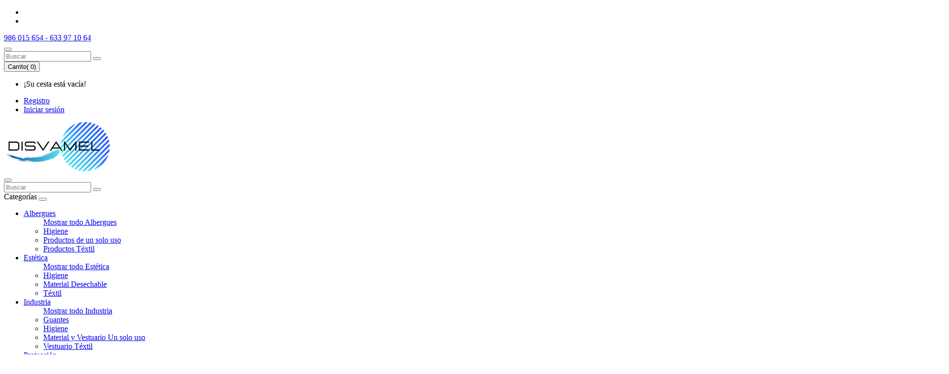

--- FILE ---
content_type: text/html; charset=utf-8
request_url: https://www.disvamel.es/index.php?_route_=material-de-consumibles-y-productos-desechables-para-hoteles-y-albergues/productos-varios-para-mantener-la-higiene-y-la-limpieza-para-albergues-y-otros-alojamientos/esponjas-desmaquillar-celulosa-dv100-20
body_size: 8574
content:
<!DOCTYPE html>
<!--[if IE]><![endif]-->
<!--[if IE 8 ]><html dir="ltr" lang="es" class="ie8"><![endif]-->
<!--[if IE 9 ]><html dir="ltr" lang="es" class="ie9"><![endif]-->
<!--[if (gt IE 9)|!(IE)]><!-->
<html dir="ltr" lang="es">
<!--<![endif]-->
<head>
<meta charset="UTF-8" />
<meta name="viewport" content="width=device-width, initial-scale=1">
<meta http-equiv="X-UA-Compatible" content="IE=edge">
<title>Esponja desmaquillar celulosa </title>
<base href="https://www.disvamel.es/" />
<meta name="description" content="Esponja Desmaquillar Celulosa 9cm" />
<meta name="keywords" content="esponja desmaquillar celulosa ,esponja desmaquillaje, esponja desmaquillar celulosa " />
<script src="catalog/view/javascript/jquery/jquery-2.1.1.min.js" type="text/javascript"></script>
<link href="catalog/view/javascript/bootstrap/css/bootstrap.min.css" rel="stylesheet" media="screen" />
<script src="catalog/view/javascript/bootstrap/js/bootstrap.min.js" type="text/javascript"></script>
<script src="catalog/view/javascript/jquery.cookie.js" type="text/javascript"></script>
<link href="catalog/view/javascript/font-awesome/css/font-awesome.min.css" rel="stylesheet" type="text/css" />
<link href="https://fonts.googleapis.com/css?family=Poppins:400,500,600,700&display=swap" rel="stylesheet">
<link href="catalog/view/theme/circlet/stylesheet/stylesheet.css" rel="stylesheet">
<link href="catalog/view/javascript/jquery/magnific/magnific-popup.css" type="text/css" rel="stylesheet" media="screen" />
<link href="catalog/view/javascript/jquery/datetimepicker/bootstrap-datetimepicker.min.css" type="text/css" rel="stylesheet" media="screen" />
<script src="catalog/view/javascript/jquery/magnific/jquery.magnific-popup.min.js" type="text/javascript"></script>
<script src="catalog/view/javascript/jquery/datetimepicker/moment/moment.min.js" type="text/javascript"></script>
<script src="catalog/view/javascript/jquery/datetimepicker/moment/moment-with-locales.min.js" type="text/javascript"></script>
<script src="catalog/view/javascript/jquery/datetimepicker/bootstrap-datetimepicker.min.js" type="text/javascript"></script>
<script src="catalog/view/javascript/common.js" type="text/javascript"></script>
<link href="http://www.disvamel.es/esponjas-desmaquillar-celulosa-dv100-20" rel="canonical" />
<!-- Global site tag (gtag.js) - Google Analytics -->
<script async src="https://www.googletagmanager.com/gtag/js?id=G-5FMHCL88H7"></script>
<script>
  window.dataLayer = window.dataLayer || [];
  function gtag(){dataLayer.push(arguments);}
  gtag('js', new Date());

  gtag('config', 'G-5FMHCL88H7');
</script>

<script id="cookieyes" type="text/javascript" src="https://cdn-cookieyes.com/client_data/7ab9cb7852bcceee05a1ded8/script.js"></script>
</head>
<body class=" common-home">

<div class="header-wrap sticky" id="myHeader">
  <div class="sup-header">
    <div class="sup-header__inner">
      <div class="sup-header__left">
      
        <ul class="social-header">
        <a href="http://www.disvamel.es/index.php?route=common/home"><i class="fa fa-home"></i></a>
          <li><a href="https://www.facebook.com/disvamel/" target="new"><i class="fa fa-facebook-square" aria-hidden="true"></i>
          </a></li>
        <li><a href="https://www.linkedin.com/company/disvamel/" target="new">
            <i class="fa fa-linkedin" aria-hidden="true"></i>
          </a></li>
        </ul>

        <a href="http://www.disvamel.es/index.php?route=information/contact"><i class="fa fa-phone"></i>986 015 654 - 633 97 10 64</a>
      </div>
      <div class="sup-header__right">
        <div class="q-list-inline">
          <div class="search-cart"><div class="search-wrap">
	<button data-toggle="dropdown" type="button" class="dropdown-toggle hidden-sm hidden-xs"><i class="fa fa-search"></i></button>
	<div class="dropdown-menu dropdown-menu-right">
		<div id="search" class="input-group">
		  <input type="text" name="search" value="" placeholder="Buscar" class="form-control input-lg" />
		  <span class="input-group-btn">
		    <button type="button" class="btn btn-lg"><i class="fa fa-search"></i></button>
		  </span>
		</div>
	</div>
</div></div>
          <div> <div id="cart" class="btn-group">
  <button type="button" data-toggle="dropdown" data-loading-text="Cargando..." class="dropdown-toggle"><i class="fa fa-shopping-cart"></i> Carrito( <span id="cart-total">0</span>)</button>
  <ul class="dropdown-menu pull-right">
        <li>
      <p class="text-center">¡Su cesta está vacía!</p>
    </li>
      </ul>
</div>
</div>
          <div class="dropdown">
            <a href="https://www.disvamel.es/index.php?route=account/account" title="Mi cuenta" class="dropdown-toggle" data-toggle="dropdown">
              <i class="fa fa-th-large" aria-hidden="true"></i>
            </a>

            <ul class="dropdown-menu dropdown-menu-right">
                            <li><a href="https://www.disvamel.es/index.php?route=account/register">Registro</a></li>
              <li><a href="https://www.disvamel.es/index.php?route=account/login">Iniciar sesión</a></li>
                          </ul>
          </div>
        </div>
      </div>
    </div>
  </div>
  <header>



  
    <div class="container">
      <div class="row">
        <div id="logo">
                      <a href="http://www.disvamel.es/index.php?route=common/home"><img src="https://www.disvamel.es/image/catalog/logotipo.png" title="Disvamel.es " alt="Disvamel.es " class="img-responsive" /></a>
                  </div>
        <div class="search-mobile">
          <div class="container">
          <div class="search-wrap">
	<button data-toggle="dropdown" type="button" class="dropdown-toggle hidden-sm hidden-xs"><i class="fa fa-search"></i></button>
	<div class="dropdown-menu dropdown-menu-right">
		<div id="search" class="input-group">
		  <input type="text" name="search" value="" placeholder="Buscar" class="form-control input-lg" />
		  <span class="input-group-btn">
		    <button type="button" class="btn btn-lg"><i class="fa fa-search"></i></button>
		  </span>
		</div>
	</div>
</div>
          </div>
        </div>
      </div>
    </div>
    <div class="q-menus">
      <div class="container">
        <div class="row">
          <div class="header-menus"><div class="container">
  <nav id="menu" class="navbar">
    <div class="navbar-header"><span id="category" class="visible-sm visible-xs">Categorías</span>
      <button type="button" class="btn btn-navbar navbar-toggle" data-toggle="collapse" data-target=".navbar-ex1-collapse"><i class="fa fa-bars"></i></button>
    </div>
    <div class="collapse navbar-collapse navbar-ex1-collapse">
      <ul class="nav navbar-nav">
                        <li class="dropdown"><a href="http://www.disvamel.es/material-de-consumibles-y-productos-desechables-para-hoteles-y-albergues" class="dropdown-toggle" data-toggle="dropdown">Albergues</a>
          <div class="dropdown-menu">
            <div class="dropdown-inner"> 
                            <ul class="list-unstyled">

                                  <a href="http://www.disvamel.es/material-de-consumibles-y-productos-desechables-para-hoteles-y-albergues" class="see-all">Mostrar todo Albergues</a>
                
                                <li><a href="http://www.disvamel.es/material-de-consumibles-y-productos-desechables-para-hoteles-y-albergues/productos-varios-para-mantener-la-higiene-y-la-limpieza-para-albergues-y-otros-alojamientos">Higiene</a></li>
                                <li><a href="http://www.disvamel.es/material-de-consumibles-y-productos-desechables-para-hoteles-y-albergues/productos-y-material-en-desechables-para-albergues-y-otro-tipo-de-alojamientos">Productos de un solo uso</a></li>
                                <li><a href="http://www.disvamel.es/material-de-consumibles-y-productos-desechables-para-hoteles-y-albergues/Productos-textil-para-albergues-y-resto-de-alojamientos">Productos Téxtil</a></li>
                              </ul>
                          </div>
          </div>
        </li>
                                <li class="dropdown"><a href="http://www.disvamel.es/material-desechable-para-centros-de-estetica-y-belleza-y-material-reutilizable" class="dropdown-toggle" data-toggle="dropdown">Estética</a>
          <div class="dropdown-menu">
            <div class="dropdown-inner"> 
                            <ul class="list-unstyled">

                                  <a href="http://www.disvamel.es/material-desechable-para-centros-de-estetica-y-belleza-y-material-reutilizable" class="see-all">Mostrar todo Estética</a>
                
                                <li><a href="http://www.disvamel.es/material-desechable-para-centros-de-estetica-y-belleza-y-material-reutilizable/productos-de-hiegiene-para-centros-de-estetica-y-peluqueria">Higiene</a></li>
                                <li><a href="http://www.disvamel.es/material-desechable-para-centros-de-estetica-y-belleza-y-material-reutilizable/productos-desechables-utilizados-para-los-tratamientos-de-estetica-y-salones-de-belleza">Material Desechable</a></li>
                                <li><a href="http://www.disvamel.es/material-desechable-para-centros-de-estetica-y-belleza-y-material-reutilizable/productos-textil-para-uso-en-centros-de-estetica-y-centros-de-belleza">Téxtil</a></li>
                              </ul>
                          </div>
          </div>
        </li>
                                <li class="dropdown"><a href="http://www.disvamel.es/productos-desechables-y-consumibles-para-la-industria-alimentaria-y-resto-de-sectores" class="dropdown-toggle" data-toggle="dropdown">Industria </a>
          <div class="dropdown-menu">
            <div class="dropdown-inner"> 
                            <ul class="list-unstyled">

                                  <a href="http://www.disvamel.es/productos-desechables-y-consumibles-para-la-industria-alimentaria-y-resto-de-sectores" class="see-all">Mostrar todo Industria </a>
                
                                <li><a href="http://www.disvamel.es/productos-desechables-y-consumibles-para-la-industria-alimentaria-y-resto-de-sectores/guantes-desechables-para-el-sector-de-la-industria-de-la-alimentacion-y-resto-de-sectores">Guantes </a></li>
                                <li><a href="http://www.disvamel.es/productos-desechables-y-consumibles-para-la-industria-alimentaria-y-resto-de-sectores/productos-y-consumibles-para-la-higiene-y-limpieza-de-la-industria-y-sector-alimentario">Higiene</a></li>
                                <li><a href="http://www.disvamel.es/productos-desechables-y-consumibles-para-la-industria-alimentaria-y-resto-de-sectores/material-desechable-y-productos-desechables-para-la-proteccion-en-la-industria-alimentaria">Material y Vestuario Un solo uso</a></li>
                                <li><a href="http://www.disvamel.es/productos-desechables-y-consumibles-para-la-industria-alimentaria-y-resto-de-sectores/vestuario-textil-para-el-sector-de-la-industria-alimentaria">Vestuario Téxtil</a></li>
                              </ul>
                          </div>
          </div>
        </li>
                                <li class="dropdown"><a href="http://www.disvamel.es/fungibles-sanitarios" class="dropdown-toggle" data-toggle="dropdown">Protección</a>
          <div class="dropdown-menu">
            <div class="dropdown-inner"> 
                            <ul class="list-unstyled">

                                  <a href="http://www.disvamel.es/fungibles-sanitarios" class="see-all">Mostrar todo Protección</a>
                
                                <li><a href="http://www.disvamel.es/fungibles-sanitarios/guantes-de-examen-de-un-solo-uso-vinilo-latex-nitrilo-venta-en-disvamel">Guantes </a></li>
                                <li><a href="http://www.disvamel.es/fungibles-sanitarios/productos-para-la-higiene-personal-y-profesional-para-superficies">Higiene </a></li>
                                <li><a href="http://www.disvamel.es/fungibles-sanitarios/mascarillas-mascarilla-ffp2-quirurgica">Mascarillas</a></li>
                                <li><a href="http://www.disvamel.es/fungibles-sanitarios/vestuario-un-solo-uso-prevencion-de-riesgos">Vestuario un solo uso</a></li>
                              </ul>
                          </div>
          </div>
        </li>
                      </ul>
    </div>
  </nav>
</div>
 </div>
        </div>
      </div>
    </div>
  </header>
</div>




<img src="https://www.disvamel.es/image/catalog/BANNERS CABECERA/cate-banner.jpg" class="img-responsive global-banner"/>

<div id="product-product" class="container">
  <ul class="breadcrumb">
        <li><a href="http://www.disvamel.es/index.php?route=common/home"><i class="fa fa-home"></i></a></li>
        <li><a href="http://www.disvamel.es/material-de-consumibles-y-productos-desechables-para-hoteles-y-albergues">Albergues</a></li>
        <li><a href="http://www.disvamel.es/material-de-consumibles-y-productos-desechables-para-hoteles-y-albergues/productos-varios-para-mantener-la-higiene-y-la-limpieza-para-albergues-y-otros-alojamientos">Higiene</a></li>
        <li><a href="http://www.disvamel.es/material-de-consumibles-y-productos-desechables-para-hoteles-y-albergues/productos-varios-para-mantener-la-higiene-y-la-limpieza-para-albergues-y-otros-alojamientos/esponjas-desmaquillar-celulosa-dv100-20">Esponja Desmaquillar Celulosa (Bolsa con 12 unidades)</a></li>
      </ul>
  <div class="row">
                <div id="content" class="col-sm-12">
      <div class="row">                         <div class="col-sm-6">           <ul class="thumbnails">
                        <li><a class="thumbnail" href="https://www.disvamel.es/image/cache/catalog/PRODUCTOS/dv100-20%20esponja%20desma%20celulosa%20natural%2090mm-500x500.jpg" title="Esponja Desmaquillar Celulosa (Bolsa con 12 unidades)"><img src="https://www.disvamel.es/image/cache/catalog/PRODUCTOS/dv100-20%20esponja%20desma%20celulosa%20natural%2090mm-500x500.jpg" title="Esponja Desmaquillar Celulosa (Bolsa con 12 unidades)" alt="Esponja Desmaquillar Celulosa (Bolsa con 12 unidades)" /></a></li>
                                  </ul>
          
        </div>
                                <div class="col-sm-6 product-details">
          <div class="vg-product-title">
            <h2 class="vg-product-title__title">Esponja Desmaquillar Celulosa (Bolsa con 12 unidades)</h2>
            <p class="vg-product-title__description">Esponja Desmaquillar Celulosa 9cm</p>
        </div>

                              <ul class="list-inline price">
                          <li>
                <h2>4.30€</h2>
              </li>
              
                        
<br><li><b>* IVA inc.</b></li>

                                  </ul>
                    <ul class="list-unstyled p-info">
                        <li><span>Código de producto:</span> DV100-20</li>
                        <li><span>Disponibilidad:</span> En stock</li>
          </ul>
          <div id="product">
                                    <div class="form-group">
                            <input type="number" name="quantity" value="1" size="2" min="1" id="input-quantity" class="form-control input-quantity" />
              <input type="hidden" name="product_id" value="275" />
              <button type="button" id="button-cart" data-loading-text="Cargando..." class="btn btn-primary btn-lg btn-cart">Añadir a cesta</button>
            </div>
            <div class="wish-com-both">
                          </div>
            </div>

                        <div class="flex mt-10">
              <a href="index.php?route=information/information&information_id=3" class="text-xs mr-6 text-grey-darkest hover:underline">* Envíos y devoluciones</a>
              <a href="index.php?route=information/information&information_id=8" class="text-xs text-grey-darkest hover:underline">* Términos y condiciones</a>
            </div>
            
        </div>
      </div>
      <div class="row">
        <div class="col-sm-12">
          <div class="desc-wrap">
            <ul class="nav nav-tabs">
              <li class="active"><a href="#tab-description" data-toggle="tab">Descripción</a></li>
                                        </ul>
            <div class="tab-content">
              <div class="tab-pane active" id="tab-description"><p>Esponja Desmaquillar Celulosa </p><p>Medida: 9 x1 cm.</p><p>Bolsa con 12 unidades<br></p></div>
                                        </div>
          </div>
        </div>
      </div>
            <div class="text-center"><h3 class="exheading">Productos relacionados</h3></div>
      <div class="row">                                         <div class="col-xs-12 col-sm-4">
          <div class="product-thumb transition">
            <div class="image">
              <a href="http://www.disvamel.es/bolsa-discos-desmaquillantes-dv100-21"><img src="https://www.disvamel.es/image/cache/catalog/PRODUCTOS/DV100-21%20Bolsa%2080%20discos%20desmaquillantes-200x200.jpg" alt="Bolsa Discos Desmaquilladores" title="Bolsa Discos Desmaquilladores" class="img-responsive" />
                              </a>
              <div class="exbutton-group">
                <button class="btn cartbtn" data-placement="right" type="button" data-toggle="tooltip" title="Añadir a cesta" onclick="cart.add('277');"><i class="fa fa-shopping-cart"></i></button>
                <button class="btn wishbtn" data-placement="right" type="button" data-toggle="tooltip" title="Añadir a la lista de deseos" onclick="wishlist.add('277');"><i class="fa fa-heart"></i></button>
                <button class="btn combtn" data-placement="right" type="button" data-toggle="tooltip" title="Comparar este Producto" onclick="compare.add('277');"><i class="fa fa-exchange"></i></button>
              </div>
            </div>
            <div class="caption">
              <h4><a href="http://www.disvamel.es/bolsa-discos-desmaquillantes-dv100-21">Bolsa Discos Desmaquilladores</a></h4>
              <div class="rating">                 <span class="fa fa-stack"><i class="fa fa-star-o fa-stack-2x"></i></span>                                  <span class="fa fa-stack"><i class="fa fa-star-o fa-stack-2x"></i></span>                                  <span class="fa fa-stack"><i class="fa fa-star-o fa-stack-2x"></i></span>                                  <span class="fa fa-stack"><i class="fa fa-star-o fa-stack-2x"></i></span>                                  <span class="fa fa-stack"><i class="fa fa-star-o fa-stack-2x"></i></span>                 </div>
                            <p class="price">                 1.21€
                                               </p>
                          </div>
          </div>
        </div>
                                                        <div class="col-xs-12 col-sm-4">
          <div class="product-thumb transition">
            <div class="image">
              <a href="http://www.disvamel.es/lima-uñas-zebra-gris-recta-100-x-180-embolsada-individualmente-dv62"><img src="https://www.disvamel.es/image/cache/catalog/PRODUCTOS/Lima%20Recta-200x200.jpg" alt="Lima De Uñas Zebra Gris Recta" title="Lima De Uñas Zebra Gris Recta" class="img-responsive" />
                              </a>
              <div class="exbutton-group">
                <button class="btn cartbtn" data-placement="right" type="button" data-toggle="tooltip" title="Añadir a cesta" onclick="cart.add('310');"><i class="fa fa-shopping-cart"></i></button>
                <button class="btn wishbtn" data-placement="right" type="button" data-toggle="tooltip" title="Añadir a la lista de deseos" onclick="wishlist.add('310');"><i class="fa fa-heart"></i></button>
                <button class="btn combtn" data-placement="right" type="button" data-toggle="tooltip" title="Comparar este Producto" onclick="compare.add('310');"><i class="fa fa-exchange"></i></button>
              </div>
            </div>
            <div class="caption">
              <h4><a href="http://www.disvamel.es/lima-uñas-zebra-gris-recta-100-x-180-embolsada-individualmente-dv62">Lima De Uñas Zebra Gris Recta</a></h4>
              <div class="rating">                 <span class="fa fa-stack"><i class="fa fa-star-o fa-stack-2x"></i></span>                                  <span class="fa fa-stack"><i class="fa fa-star-o fa-stack-2x"></i></span>                                  <span class="fa fa-stack"><i class="fa fa-star-o fa-stack-2x"></i></span>                                  <span class="fa fa-stack"><i class="fa fa-star-o fa-stack-2x"></i></span>                                  <span class="fa fa-stack"><i class="fa fa-star-o fa-stack-2x"></i></span>                 </div>
                            <p class="price">                 0.67€
                                               </p>
                          </div>
          </div>
        </div>
                                                        <div class="col-xs-12 col-sm-4">
          <div class="product-thumb transition">
            <div class="image">
              <a href="http://www.disvamel.es/bolsa-70-discos-desmaquillar-algodon-60068"><img src="https://www.disvamel.es/image/cache/catalog/PRODUCTOS/discos-de-desmaquillar-70-unid-200x200.jpg" alt="Bolsa 70 Discos Desmaquilladores" title="Bolsa 70 Discos Desmaquilladores" class="img-responsive" />
                                <img class="hover-img" src="https://www.disvamel.es/image/cache/catalog/PRODUCTOS/Discos-desmaquillar-70-unid-200x200.jpg" class="img-responsive">
                              </a>
              <div class="exbutton-group">
                <button class="btn cartbtn" data-placement="right" type="button" data-toggle="tooltip" title="Añadir a cesta" onclick="cart.add('370');"><i class="fa fa-shopping-cart"></i></button>
                <button class="btn wishbtn" data-placement="right" type="button" data-toggle="tooltip" title="Añadir a la lista de deseos" onclick="wishlist.add('370');"><i class="fa fa-heart"></i></button>
                <button class="btn combtn" data-placement="right" type="button" data-toggle="tooltip" title="Comparar este Producto" onclick="compare.add('370');"><i class="fa fa-exchange"></i></button>
              </div>
            </div>
            <div class="caption">
              <h4><a href="http://www.disvamel.es/bolsa-70-discos-desmaquillar-algodon-60068">Bolsa 70 Discos Desmaquilladores</a></h4>
              <div class="rating">                 <span class="fa fa-stack"><i class="fa fa-star-o fa-stack-2x"></i></span>                                  <span class="fa fa-stack"><i class="fa fa-star-o fa-stack-2x"></i></span>                                  <span class="fa fa-stack"><i class="fa fa-star-o fa-stack-2x"></i></span>                                  <span class="fa fa-stack"><i class="fa fa-star-o fa-stack-2x"></i></span>                                  <span class="fa fa-stack"><i class="fa fa-star-o fa-stack-2x"></i></span>                 </div>
                            <p class="price">                 0.96€
                                               </p>
                          </div>
          </div>
        </div>
                         </div>
                        <p>Etiquetas:
                 <a href="http://www.disvamel.es/index.php?route=product/search&amp;tag=Esponja Desmaquillaje Celulosa">Esponja Desmaquillaje Celulosa</a>,
                         <a href="http://www.disvamel.es/index.php?route=product/search&amp;tag=desmaquillar">desmaquillar</a>                  <a href=""></a>          </p>
              <div id="modulesubscribe">
	<h2>Newsletter</h2>	<h4>Suscríbete y entérate de todas las novedades en material fungible.<br><br></h4>
	<div class="row">
				<div class="col-sm-12">
			<div class="form-group  required ">
				<label for="subscriber_name" class="control-label">Indícanos tu nombre</label>
				<input type="text" class="form-control" placeholder="Tu nombre" id="subscriber_name" name="subscriber_name" />
			</div>
		</div>
				<div class="col-sm-12">
			<div class="form-group required">
				<label for="subscriber_email" class="control-label">Indícanos tu email</label>
				<input type="email" class="form-control" placeholder="email " id="subscriber_email" name="subscriber_email" />
			</div>
		</div>
		<div class="col-sm-12">
			<label for="accept-terms">
			<input type="checkbox" required name="accept-terms" id="accept-terms" class="jsAcceptTerms">
				He leído y acepto la <a href="/politica-de-privacidad"> Política de Privacidad.</a>
			</label>

			<p>
				El responsable del tratamiento es Disvamel 2020, SL que tratará sus datos con la finalidad de gestionar su solicitud. Puede ejercer los derechos de Acceso, Rectificación, Supresión, Oposición, Limitación y Portabilidad si corresponde, en info@disvamel.es Para más información, consulte nuestra  <a href="/politica-de-privacidad"> Política de Privacidad.</a>
			</p>
		</div>
	</div>

	<button id="modulesubscribebtn" type="button" class="btn btn-primary">Subscríbete</button>	
</div>
<script type="text/javascript"><!--
$('#modulesubscribebtn').on('click', function(){
	var acceptTerms = $("#modulesubscribe input[name='accept-terms']");
	
	if(acceptTerms.prop('checked') == false) {
		$('#modulesubscribe').append('<div class="alert alert-warning alert-dismissible" style="margin-top: 20px;"><i class="fa fa-exclamation-circle"></i> Debe aceptar nuestra política de privacidad <button type="button" class="close" data-dismiss="alert">&times;</button></div>');
		return false;
	} 

	$.ajax({
		url: 'index.php?route=extension/newsletter/subscriber&form=module',
		type: 'post',
		data: $('#modulesubscribe input'),
		dataType: 'json',
		beforeSend: function() {
			$('#modulesubscribebtn').button('loading');
		},
		complete: function() {
			$('#modulesubscribebtn').button('reset');
		},
		success: function(json){
			$('#modulesubscribe .text-danger').remove();
			$('#modulesubscribe .alert').remove();
			$('#modulesubscribe .form-group').removeClass('has-error');
			if(json['error']){
				for(i in json['error']){
					var element = $('#modulesubscribe #' + i);
					$(element).after('<div class="text-danger">' + json['error'][i] + '</div>');
					$(element).parent().addClass('has-error');
				}
			}else if(json['emailexist']){
				var element = '#modulesubscribe #subscriber_email';
				$(element).after('<div class="text-danger">' + json['emailexist'] + '</div>');
				$(element).parent().addClass('has-error');
			}else if(json['success']){
				$('#modulesubscribe input').val('');
				$('#modulesubscribe').prepend('<div class="alert alert-success alert-dismissible"><i class="fa fa-exclamation-circle"></i> '+ json['success'] +' <button type="button" class="close" data-dismiss="alert">&times;</button></div>');
			}else{
				$('#modulesubscribe .container').prepend('<div class="alert alert-danger alert-dismissible"><i class="fa fa-exclamation-circle"></i> Something Went Wrong! <button type="button" class="close" data-dismiss="alert">&times;</button></div>');
			}
		},
		error: function(xhr, ajaxOptions, thrownError) {
			alert(thrownError + "\r\n" + xhr.statusText + "\r\n" + xhr.responseText);
		} 
	});
});
--></script>
</div>
    </div>
</div>
<script type="text/javascript"><!--
$('select[name=\'recurring_id\'], input[name="quantity"]').change(function(){
	$.ajax({
		url: 'index.php?route=product/product/getRecurringDescription',
		type: 'post',
		data: $('input[name=\'product_id\'], input[name=\'quantity\'], select[name=\'recurring_id\']'),
		dataType: 'json',
		beforeSend: function() {
			$('#recurring-description').html('');
		},
		success: function(json) {
			$('.alert-dismissible, .text-danger').remove();

			if (json['success']) {
				$('#recurring-description').html(json['success']);
			}
		}
	});
});
//--></script>
<script type="text/javascript"><!--
$('#button-cart').on('click', function() {
	$.ajax({
		url: 'index.php?route=checkout/cart/add',
		type: 'post',
		data: $('#product input[type=\'text\'], #product input[type=\'number\'], #product input[type=\'hidden\'], #product input[type=\'radio\']:checked, #product input[type=\'checkbox\']:checked, #product select, #product textarea'),
		dataType: 'json',
		beforeSend: function() {
			$('#button-cart').button('loading');
		},
		complete: function() {
			$('#button-cart').button('reset');
		},
		success: function(json) {
			$('.alert-dismissible, .text-danger').remove();
			$('.form-group').removeClass('has-error');

			if (json['error']) {
				if (json['error']['option']) {
					for (i in json['error']['option']) {
						var element = $('#input-option' + i.replace('_', '-'));

						if (element.parent().hasClass('input-group')) {
							element.parent().after('<div class="text-danger">' + json['error']['option'][i] + '</div>');
						} else {
							element.after('<div class="text-danger">' + json['error']['option'][i] + '</div>');
						}
					}
				}

				if (json['error']['recurring']) {
					$('select[name=\'recurring_id\']').after('<div class="text-danger">' + json['error']['recurring'] + '</div>');
				}

				// Highlight any found errors
				$('.text-danger').parent().addClass('has-error');
			}

			if (json['success']) {
				$('.breadcrumb').after('<div class="alert alert-success alert-dismissible">' + json['success'] + '<button type="button" class="close" data-dismiss="alert">&times;</button></div>');

				$('#cart > button').html('<span id="cart-total"><i class="fa fa-shopping-cart"></i> ' + json['total'] + '</span>');

				$('html, body').animate({ scrollTop: 0 }, 'slow');

				$('#cart > ul').load('index.php?route=common/cart/info ul li');
			}
		},
        error: function(xhr, ajaxOptions, thrownError) {
            alert(thrownError + "\r\n" + xhr.statusText + "\r\n" + xhr.responseText);
        }
	});
});
//--></script>
<script type="text/javascript"><!--
$('.date').datetimepicker({
	language: 'es',
	pickTime: false
});

$('.datetime').datetimepicker({
	language: 'es',
	pickDate: true,
	pickTime: true
});

$('.time').datetimepicker({
	language: 'es',
	pickDate: false
});

$('button[id^=\'button-upload\']').on('click', function() {
	var node = this;

	$('#form-upload').remove();

	$('body').prepend('<form enctype="multipart/form-data" id="form-upload" style="display: none;"><input type="file" name="file" /></form>');

	$('#form-upload input[name=\'file\']').trigger('click');

	if (typeof timer != 'undefined') {
    	clearInterval(timer);
	}

	timer = setInterval(function() {
		if ($('#form-upload input[name=\'file\']').val() != '') {
			clearInterval(timer);

			$.ajax({
				url: 'index.php?route=tool/upload',
				type: 'post',
				dataType: 'json',
				data: new FormData($('#form-upload')[0]),
				cache: false,
				contentType: false,
				processData: false,
				beforeSend: function() {
					$(node).button('loading');
				},
				complete: function() {
					$(node).button('reset');
				},
				success: function(json) {
					$('.text-danger').remove();

					if (json['error']) {
						$(node).parent().find('input').after('<div class="text-danger">' + json['error'] + '</div>');
					}

					if (json['success']) {
						alert(json['success']);

						$(node).parent().find('input').val(json['code']);
					}
				},
				error: function(xhr, ajaxOptions, thrownError) {
					alert(thrownError + "\r\n" + xhr.statusText + "\r\n" + xhr.responseText);
				}
			});
		}
	}, 500);
});
//--></script>
<script type="text/javascript"><!--
$('#review').delegate('.pagination a', 'click', function(e) {
    e.preventDefault();

    $('#review').fadeOut('slow');

    $('#review').load(this.href);

    $('#review').fadeIn('slow');
});

$('#review').load('index.php?route=product/product/review&product_id=275');

$('#button-review').on('click', function() {
	$.ajax({
		url: 'index.php?route=product/product/write&product_id=275',
		type: 'post',
		dataType: 'json',
		data: $("#form-review").serialize(),
		beforeSend: function() {
			$('#button-review').button('loading');
		},
		complete: function() {
			$('#button-review').button('reset');
		},
		success: function(json) {
			$('.alert-dismissible').remove();

			if (json['error']) {
				$('#review').after('<div class="alert alert-danger alert-dismissible"><i class="fa fa-exclamation-circle"></i> ' + json['error'] + '</div>');
			}

			if (json['success']) {
				$('#review').after('<div class="alert alert-success alert-dismissible"><i class="fa fa-check-circle"></i> ' + json['success'] + '</div>');

				$('input[name=\'name\']').val('');
				$('textarea[name=\'text\']').val('');
				$('input[name=\'rating\']:checked').prop('checked', false);
			}
		}
	});
});

$(document).ready(function() {
	$('.thumbnails').magnificPopup({
		type:'image',
		delegate: 'a',
		gallery: {
			enabled: true
		}
	});
});
//--></script>
<footer>
  <div class="container">
    <div class="row">
            <div class="col-sm-3">
        <h5>Información</h5>
        <ul class="list-unstyled">
                   <li><a href="http://www.disvamel.es/sobre-disvamel">Quienes Somos</a></li>
                    <li><a href="http://www.disvamel.es/envios-y-devoluciones">Envíos y Devoluciones</a></li>
                    <li><a href="http://www.disvamel.es/terminos-y-condiciones">Términos y condiciones</a></li>
                    <li><a href="http://www.disvamel.es/politica-de-privacidad">Política de Privacidad</a></li>
                    <li><a href="http://www.disvamel.es/politica-de-cookies">Política de Cookies</a></li>
                    <li><a href="http://www.disvamel.es/aviso-legal">Aviso Legal</a></li>
                  </ul>
      </div>
            <div class="col-sm-3">
        <h5>Atención al cliente</h5>
        <ul class="list-unstyled">
          
          <li><a href="http://www.disvamel.es/index.php?route=information/contact">Contacta con nosotros</a></li>
          <li><a href="https://www.disvamel.es/index.php?route=account/return/add">Devoluciones</a></li>
          <li><a href="http://www.disvamel.es/index.php?route=information/sitemap">Mapa del sitio</a></li>
        </ul>
      </div>
      <div class="col-sm-3">
        <h5>Extras</h5>
        <ul class="list-unstyled">
        <li><a href="http://www.disvamel.es/index.php?route=product/special">Productos en oferta</a></li>
          <li><a href="https://www.disvamel.es/index.php?route=account/voucher">Certificados de regalo</a></li>
          <li><a href="http://www.disvamel.es/index.php?route=product/manufacturer">Marcas</a></li>
          <li><a href="https://www.disvamel.es/index.php?route=affiliate/login">Afiliado</a></li>
          
        </ul>
      </div>
      <div class="col-sm-3">
        <h5>Mi cuenta</h5>
        <ul class="list-unstyled">
          <li><a href="https://www.disvamel.es/index.php?route=account/account">Mi cuenta</a></li>
          <li><a href="https://www.disvamel.es/index.php?route=account/order">Historial de pedidos</a></li>
          <li><a href="https://www.disvamel.es/index.php?route=account/wishlist">Lista de deseos</a></li>
          
        </ul>
      </div>
    </div>
    <hr>
    
      <div class="col-sm-3">
        <h5>Síguenos en:</h5>
        <ul class="list-inline">
          <li><a href="https://www.facebook.com/disvamel/" target="new"><img src="catalog/view/theme/circlet/image/facebook.png" alt="Disvamel en Facebook"></a></li>
          <li><a href="https://www.linkedin.com/company/disvamel/" target="new">
            <img src="catalog/view/theme/circlet/image/linkedin.png" alt="Disvamel en linkedin">
          </a></li>
        </ul>
      </div>
      <div class="col-sm-3">
        <h5>Medios de Pago</h5>
        <ul class="list-inline social--footer">
          <li>
            <img src="catalog/view/theme/circlet/image/mastercard-white.svg" alt="Mastercard">
          </li>
          <li>
            <img src="catalog/view/theme/circlet/image/visa-white.svg" alt="Visa">
          </li>
          <li>
            <img src="catalog/view/theme/circlet/image/transfer-white.svg" alt="Transferencia bancaria">
          </li>
        </ul>
      </div>


      <div class="col-sm-3">
        <h5>Atención al cliente</h5>

<ul class="list-unstyled">
          <li>
            <i class="fa fa-map-marker" aria-hidden="true"></i> 
            Rúa Muro, Nº 35, Redondela, 36800, Pontevedra</li>
          <li>
            <i class="fa fa-phone" aria-hidden="true"></i> 
            986 015 654 - 633 97 10 64</li>
          <li>
            <i class="fa fa-envelope-o" aria-hidden="true"></i> 
            info@disvamel.es</li>
        </ul>


      </div>
      <div class="col-sm-3">
        <h5>Transformación Dixital</h5>
        <img src="logotipo-xunta-de-galicia.jpg" alt="Transformación dixital CO300C"> 
        <ul class="list-unstyled">
        <br>
        </ul>        
        <h5>Proxecto cofinanciado</h5>
        <a href="https://www.disvamel.es/c0300d-cartel-grande.jpg" target="new"><img src="c0300d-cartel-peq" alt="Comercio Circular C0300D"></a> 
        <ul class="list-unstyled">
        <br>
        </ul>
        <ul class="list-unstyled">
          <li>Desarollado por <a href="https://www.versiongalega.com" target="new">versiongalega.com</a></li>
        </ul>
      </div>
     

  </div></br>
</footer>

</body></html>